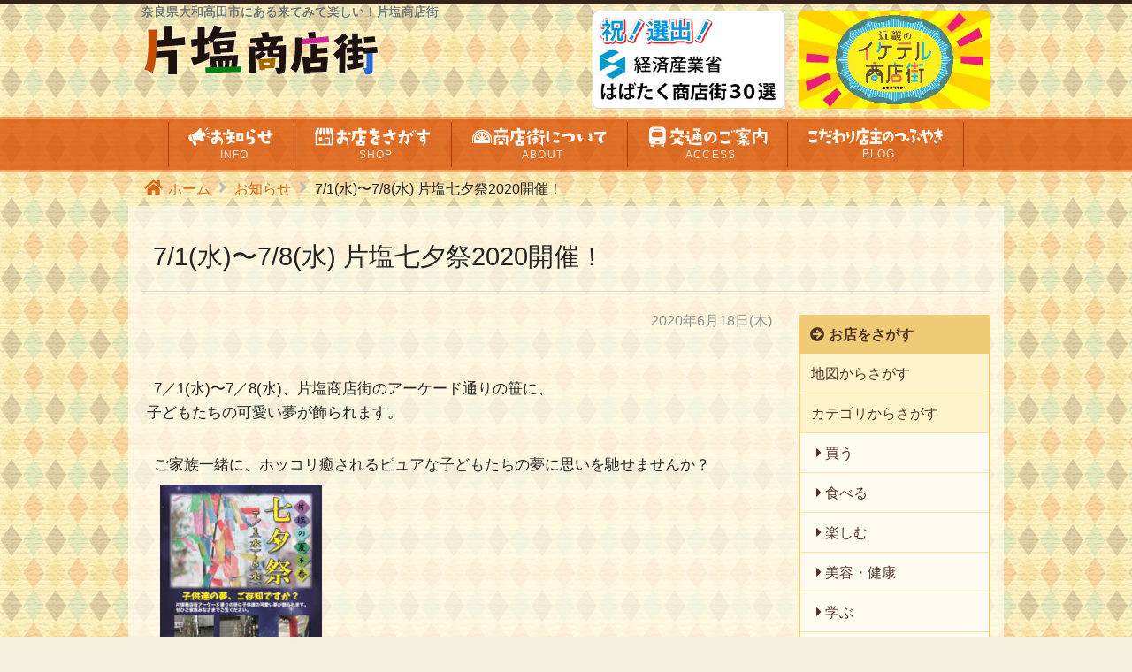

--- FILE ---
content_type: text/css
request_url: https://katashio.eemachi.com/wp-content/themes/arcade/style.css?ver=20210801
body_size: 7223
content:
/*
Theme Name: Arcade
Theme URI: 
Author: Sunc, Ltd.
Author URI: http://sunc.co.jp/
Description: For shopping district
Version: 20210801
License:
License URI:
Tags: two-columns, right-sidebar
Text Domain: arcade
Tags: 
*/

:root {
	--arcade-color-text: #232323;
	--arcade-color-link: #dd6611;
	--arcade-color-hover: #cc4f08;

	--arcade-color-primary: #db5204;
	--arcade-color-secondary: #352319;
}

/* ---------------------------------- */
/* bootstrap						  */
/* ---------------------------------- */
body {
	font-family: "Helvetica Neue", "Helvetica", "Hiragino Sans", "ヒラギノ角ゴ ProN", "Hiragino Kaku Gothic ProN", "Arial", "游ゴシック体" , "Yu Gothic", "メイリオ", "Meiryo", sans-serif;
	font-size: 1.03125rem;	/* 16.5px */
	line-height: 1.66667;
	color: var(--arcade-color-text);
}

li:hover,
li:focus,
a:hover,
a:focus {
	text-decoration: none;
	transition: all 0.3s ease-in-out;
}
h1, 
.h1 {
	font-size: 1.875rem;
}
h2, 
.h2 {
	font-size: 1.6875rem;
}


/* xlarge を使用しない */
.container,
.container-xl,
.container-fluid {
	max-width: 990px !important;		
}

svg:not(:root) {
	overflow: hidden;
}
.icon {
	display: inline-block;
	fill: currentcolor;
	height: 1em;
	position: relative;
	top: -0.0625em;
	vertical-align: middle;
	width: 1em;
}

.menu-description {
	display: none;
}

.table-hover > tbody > tr:hover {
	background-color: rgba(255, 251, 240, 0.7); 
}
.post-time {
	color: #909090;
	font-size: 95%;
	width: 100%;
	text-align: right;
}

#wrap {
	margin-top: 0;
}

@media (min-width: 768px) {
	#wrap {
		margin-bottom: 24px;
	}
}


/* ---------------------------------- */
/*	WordPress						  */
/* ---------------------------------- */
.wp-caption,
.gallery-caption {
	color: #666;
	font-size: 90%;
	margin-bottom: 1.5em;
	max-width: 100%;
}
.wp-caption .wp-caption-text {
	margin: 0.8075em 0;
}
.sticky {
	position: relative;
}
.bypostauthor > .comment-body > .comment-meta > .comment-author .avatar {
	border: 1px solid #ccc;
	padding: 2px;
}
.alignleft {
	display: inline;
	float: left;
	margin-right: 1.5em;
}
.alignright {
	display: inline;
	float: right;
	margin-left: 1.5em;
}
.aligncenter {
	clear: both;
	display: block;
	margin-left: auto;
	margin-right: auto;
}
.page-numbers.current .screen-reader-text {
	clip: auto;
	height: auto;
	overflow: auto;
	position: relative !important;
	width: auto;
}
.page-header {
	padding-top: 2.4em;
	padding-bottom: .9em;
	margin-bottom: 20px;
	border-bottom: 1px solid #ddd;	
}
div.page-header>h1 {
	margin-left: 0.45em;
}

/* 表示崩れ対策 */
.sp-image,
.sp-layer,
.widget_media_image {
	display: none;
}


/* ---------------------------------- */
/* main contents					  */
/* ---------------------------------- */
.main-contents {
	margin-bottom: 36px;
}
.main-contents h2 {
	margin-top: 24px;
	margin-bottom: 24px;
	padding-left: 15px;
	border-left:10px solid #503426;
}
.main-contents h3 {
	padding: 18px 18px 6px 18px;
	margin-top: 30px;
	margin-bottom: 24px;
	border-bottom: 1px solid #333;
	background: url(images/bg_h3.png) top left no-repeat;
}
.main-contents h4:before {
	font: 900 100%/1 'Font Awesome 5 Free';
	color: #ccc;
	padding-right: 0.5em;
	content: '\f142';
}
.main-contents h4 {
	margin: 12px;
}

/* ---------------------------------- */
/* content							  */
/* ---------------------------------- */
.content a[href]:not([class]),
.content a[href] figcaption {
	color: var(--arcade-color-link);
}
.content a[href]:not([class]):hover,
.content a[href]:not([class]):active,
.content a[href] figcaption,
.content a[href] figcaption {
	color: var(--arcade-color-hover);
}

.content p,
.content dl,
.content ul,
.content ol {
	margin: 1.5em 6px 1.95em 6px;	
}

.content ul>li {
	list-style: disc;
	list-style-position: inside;
}
.content ol>li {
	margin-left: 1.5em;
	list-style: decimal;
	list-style-position: inside;
}
.content li {
	margin-bottom: 3px; 
	line-height: 1.5;
}
.content dd, 
.content dt {
	padding-top: 3px; 
	padding-bottom: 3px; 
	line-height: 1.5;
}
.content table {
	background-color: #fffae9;
	border-radius: 3px;
	-webkit-border-radius: 3px;
	-moz-border-radius: 3px;
}
.content img {
	padding: 9px 15px;
}

.content .well {
	background-color: rgba(255, 251, 240, 0.7);
	border-color: #fce8ae;
}

.content .btn-group {
	margin-top: 12px;
	margin-bottom: 24px;
}
.content .btn-default {
	background-color: #fff6da;
	background-color: #fffbf0;
	border-color: #f6d992;

	transition: background-color 0.3s ease-in-out;
}
.content .btn-default>a,
.content .btn-default>a:hover,
.content .btn-default>a:active {
	color: #503426;
}
.content .btn-default:hover,
.content .btn-default:active {
	background-color: #f6d992;
}

/* ---------------------------------- */
/* widget							  */
/* ---------------------------------- */
ul.front-page-banner-wrapper {
	padding-left: 0;
}
@media (min-width: 992px) {
	ul.front-page-banner-wrapper {
		margin-top: 15px;
		margin-bottom: 12px;
	}
}

li.widget,
li.widget ul li {
	list-style: none;
}
.widget_media_image h2 {
	display: none;
}
.widget_media_image {
	margin-top: 0;
	margin-bottom: 12px;
}


/* ---------------------------------- */
/* custom header 					  */
/* ---------------------------------- */
.wp-custom-header,
.wp-custom-header img,
.wp-custom-header iframe,
.wp-custom-header video {
	display: block;
	height: auto;
	margin: 0 auto;
	max-width: 1200px;
	max-height: 675px;
/*	pointer-events: none;*/
}

.video-container,
.has-custom-header-video .wp-custom-header {
	position: relative;
	width: 100%;
	padding-bottom: 56.25%;
}

/* xlarge を使用しない */
@media (min-width: 1200px) {
	.has-custom-header-video .wp-custom-header {
		padding-bottom: 675px;
	}
}

.video-container iframe,
.wp-custom-header iframe {
	position: absolute;
	top: 0;
	right: 0;
	width: 100% !important;
	height: 100% !important;
}


/* ---------------------------------- */
/* breadcrumb 						  */
/* ---------------------------------- */
.breadcrumb {
	background-color: transparent;
	border-radius: 0;
	margin-bottom: 0;
	padding: 6px 3px;
}
.breadcrumb a[href] {
	color: var(--arcade-color-link);
}
.breadcrumb a[href]:hover,
.breadcrumb a[href]:active {
	color: var(--arcade-color-hover);
}

.breadcrumb>li + li:before {
	font: 900 120% 'Font Awesome 5 Free';
	content: '\f105';
	color: #bcbcbc;
	padding: 0 9px;
}
.breadcrumb .home a:before {
	font: 900 120%/1 'Font Awesome 5 Free';
	padding-right: 6px;
	content: '\f015';
	color: var(--arcade-color-link);
}

@media (min-width: 768px) {
	.breadcrumb {
		font-size: 95%;
		margin-top: -24px;
	}
}
@media (min-width: 992px) {
	.breadcrumb {
		margin-top: -45px;
	}
}

/* ---------------------------------- */
/* Pagination						  */
/* ---------------------------------- */
.pagination-wrapper {
	margin-top: 15px;
	margin-bottom: 15px;
}
.pagination > li > a, 
.pagination > li > span {
	background-color: transparent;
	border-color: #e3ae3e;
	color: #e3ae3e;
}

.pagination > li > a:focus, 
.pagination > li > a:hover, 
.pagination > li > span:focus, 
.pagination > li > span:hover {
	background-color: #f3e9d3;
	border-color: #e3ae3e;
	color: #e3ae3e;
}
.pagination > .active > a, 
.pagination > .active > a:focus, 
.pagination > .active > a:hover, 
.pagination > .active > span, 
.pagination > .active > span:focus, 
.pagination > .active > span:hover {
	border-color: #e3ae3e;
	background-color: #e3ae3e;
	color: #fff;
}

.pagination > .disabled > a, 
.pagination > .disabled > a:focus, 
.pagination > .disabled > a:hover, 
.pagination > .disabled > span, 
.pagination > .disabled > span:focus, 
.pagination > .disabled > span:hover {
	background-color: transparent;
	border-color: #e3ae3e;
	color: #e3ae3e;
}


/* ---------------------------------- */
/* Pager(single prev/next link)		  */
/* ---------------------------------- */
ul.pager {
	margin: 12px 0x;
	padding-left: 0;
	list-style: none;
}
.pager li {
	padding: 6px 15px;
	border: 1px solid #e3ae3e;
	border-radius: 36px;
	font-size: 95%;
	line-height: 1.29em;
}
.pager li:hover, 
.pager li:focus {
	background-color: #f3e9d3;
}

.pager li.prev {
	float: left;
	text-align: left;
}
.pager li.next {
	float: right;
	text-align: right;
}

.pager li.prev > a,
.pager li.next > a {
	color: #e3ae3e;
}
.pager li.prev > a:before {
	font: 900 100%/1 'Font Awesome 5 Free';
	padding-right: 0.4em;
	content: '\f0d9';
}
.pager li.next > a:after {
	font: 900 100%/1 'Font Awesome 5 Free';
	padding-left: 0.4em;
	content: '\f0da';
}


/* ---------------------------------- */
/*	Google Map						  */
/* ---------------------------------- */
.acf-map {
	width: 100%;
	height: 420px;
	border: #ccc solid 1px;
	margin: 20px 0 36px 0;
}

/* fixes potential theme css conflict */
.acf-map img {
	 max-width: inherit !important;
}

.acf-map h5 {
	margin-bottom: 6px;
	margin-top: 6px;
}
.acf-map .popup-kana {
	font-size: 93%;
/*	line-height: 1.0em;*/
}
.acf-map .popup-link {
	margin-top: 6px;
	float: right;
}
.acf-map .popup-link a {
	color: var(--arcade-color-link);
}
.acf-map .popup-link a:hover,
.acf-map .popup-link a:active {
	color: var(--arcade-color-hover);
}

@media (min-width: 768px) {
	.acf-map {
		height: 600px;
	}
}


/* ---------------------------------- */
/* Social nav 						  */
/* ---------------------------------- */
.social-navigation {
	font-size: 16px;
	font-size: 1rem;
	margin-bottom: 1em;
}

.social-navigation ul {
	list-style: none;
	margin-bottom: 0;
	margin-left: 0;
	padding-left: 0;
}
.social-navigation ul>li {
	display: inline;
}
.social-navigation a {
	display: inline-block;
	height: 48px;
	width: 48px;
	margin: 0.3em;
	-webkit-border-radius: 48px;
	border-radius: 48px;
	background-color: #b0b0b0;
	color: #fff;
}
.social-navigation a:hover,
.social-navigation a:focus {
	background-color: #909090;
}

.social-navigation .icon {
	height: 26px;
	width: 26px;
	top: 9px;
}


/* ---------------------------------- */
/* Slider Pro						  */
/* ---------------------------------- */
.sp-slide a {
	transition: opacity 0.3s ease-in-out;
}
.sp-slide a:hover {
	opacity: 0.8;
}
.sp-buttons {
	margin-top: -36px;
	opacity: 0.4;
	transition: opacity 0.3s ease-in-out;
}
.sp-buttons:hover {
	opacity: 0.9;
}
.sp-button {
	background-color: #c3c3c3;
	border: none;
	border-radius: 50%;
	-webkit-border-radius: 50%;
	-moz-border-radius: 50%;
	height: 12px;
	width: 12px;
	margin: 4px;
}
.sp-selected-button {
	background-color: #333;
	border: none;
}
.sp-arrows {
	opacity: 0.4;
	transition: opacity 0.3s ease-in-out;
}
.sp-arrows:hover {
	opacity: 0.8;
}
.sp-next-arrow::after, 
.sp-next-arrow::before, 
.sp-previous-arrow::after, 
.sp-previous-arrow::before {
	background-color: #c3c3c3;
	height: 50%;
	width: 50%;
}
 
.sp-previous-arrow {
	left: 12px;
}
.sp-next-arrow {
	right: 12px;
}
.sp-layer h4 {
	margin: 6px;
	line-height: 1.35em;
}
.sp-layer p {
	margin: 6px;
	word-break: break-all;
	font-size: 95%;
	line-height: 1.35em;
}
/* ---------------------------------- */

.no-image:before {
	content: '画像がありません';
	font-size: 138%;
	font-weight: bold;
	color: #acacac;
	margin-left: 6px;
	text-align: center;
}
.no-image {
	background-color: #e9e9e9;
	padding: 12px;
}

.more:before {
	font: 900 100% 'Font Awesome 5 Free';
	content: '\f101';
	padding-right: 0.4em;
}
.more {
	float: right;
	text-align: right;
}
.archive-link a {
	text-align: right;
}
.archive-link a:before {
	font: 900 100% 'Font Awesome 5 Free';
	content: '\f0da';
	padding-right: 0.4em;
}


/* ---------------------------------- */
/* Wall Painting 					  */
/* ---------------------------------- */
.wall-painting {
	margin-bottom: 24px;
	height: 270px;
	background:url(images/wall_painting.jpg) repeat-x;

	-webkit-animation: wall_scroll 900s linear infinite;
	animation: wall_scroll 900s linear infinite;
}
.wall-painting:hover {
	animation-play-state: paused;
}

@keyframes wall_scroll {
 0% { background-position: 0 0; }
 100% { background-position: 500% 0; }
}
.wall-painting>div {
	padding-top: 240px; 
	padding-left: 0.8em;
	color: #191919;
	text-shadow: 1px 1px 1px #666;
	transition: opacity 0.3s ease-in-out;
}
.wall-painting>div:hover,
.wall-painting>div:focus {
	opacity: 0.3;
}


/* ---------------------------------- */
/*	Custom Default					  */
/* ---------------------------------- */
body,
#header-mainimg-wrapper {
	background-color: #ffefbc;
}
header, header a, #header-top {
	color: #191919;
}
#header-top {
	text-shadow: .3px .3px .3px #666;
}
/* ---------------------------------- */
#wrap>.container {
	background-color: rgba(255, 251, 240, 0.7);
	margin-bottom: 24px;
}

/* ---------------------------------- */
/*	Header							  */
/* ---------------------------------- */
/* header layout */
#header-mainimg-wrapper {
	z-index: 1;
}

#header-mainimg-wrapper .wp-custom-header .wp-custom-header-video-button {
	z-index: 99;
	overflow: hidden;
	padding: 0;
	display: block;
	position: absolute;
	top: 30px; right: 0;
	margin: 0 auto 0 auto;

	background: none;
	border: none;
	color: rgba(195, 195, 195, 0.4);
	font-size: 300%;
	letter-spacing: 1em;
	line-height: 1em;
	transition: color 0.3s ease-in-out;
}
#header-mainimg-wrapper .wp-custom-header .wp-custom-header-video-button:hover,
#header-mainimg-wrapper .wp-custom-header .wp-custom-header-video-button:active,
#header-mainimg-wrapper .wp-custom-header .wp-custom-header-video-button:focus { 
	color: rgba(195, 195, 195, 0.8);
}

#header-wrapper {
	position: absolute;
	top: 0;
	left: auto;
	width: 100%;
	z-index: 1;
}
#navbar-gmenu {
	height: auto;
	z-index: 9999;
}

@media (min-width: 768px) {

	#header-dummy {
		min-height: 126px;
	}
	#navbar-gmenu {
		min-height: 48px;
		margin-bottom: 24px;
	}
}
@media (min-width: 992px) {

	#header-dummy {
		height: 216px;
	}
	#navbar-gmenu {
		margin-top: -84px;
		margin-bottom: 45px;
	}
}

#header-dummy .line {
	height: 5px;
	background-color: var(--arcade-color-secondary);
}
#header-top {
	font-size: .85rem;
	margin-top: 3px;
}

#header-wrapper ul.sidebar-top-banner-wrapper {
	margin: 12px 0;
	padding: 0;
}
#header-wrapper ul.sidebar-top-banner-wrapper .widget {
	padding: 0 0 0 15px;
}
#header-wrapper ul.sidebar-top-banner-wrapper h2 {
	display: none;
}

/* ---------------------------------- */
/*	Grobal Menu						  */
/* ---------------------------------- */
#navbar-gmenu {
	padding: 0;
}
#navbar-gmenu .navbar-toggler {
	margin-right: 15px;
	padding: 12px 2px;
	background-color: var(--arcade-color-primary);
	border-radius: 6px;
	-webkit-border-radius: 6px;
	-moz-border-radius: 6px;

	box-shadow: 1px 1px rgba(0,0,0,.3);
	-webkit-box-shadow: 1px 1px rgba(0,0,0,.3);
	-moz-box-shadow: 1px 1px rgba(0,0,0,.3);
}
#navbar-gmenu .navbar-toggler-icon {
	width: auto;

	color: #fff;
	font-size: .875rem;
	font-weight: bold;
	line-height: 1.6em;
	letter-spacing: -0.2em;
}

#navbar-gmenu,
#nav-gmenu .dropdown-menu {
	border-radius: 0;		/* overwrite */
	z-index: 9999;
}
#nav-gmenu-wrapper {
	padding: 0;
	background-color: var(--arcade-color-primary);
}
#navbar-gmenu ul>li {
	list-style: none;
}
#navbar-gmenu,
#navbar-gmenu a {
	color:#fff;
	display:block;
	font-size: 102%;
	line-height: 1.2em;
	text-shadow: 1px 1px 1px #5c5656;
}
#navbar-gmenu li:focus,
#navbar-gmenu li:active,
#navbar-gmenu .open>li:focus,
#navbar-gmenu .open>li:active {
	background-color: transparent;
}
#navbar-gmenu li:hover,
#navbar-gmenu .open>li,
#navbar-gmenu .open>li:hover {
	background-color: #b03300;
}

#nav-gmenu>li {
	padding: 9px 0 9px 9px;
	vertical-align: middle;
}
#nav-gmenu>li>a>div.menu-description {
	display: block;
	margin-left: .6em;
	color: #e9e6d9;
	font-size: 0.78em;
	letter-spacing: 0.1em;
	text-shadow: none;
}

@media (min-width: 768px) {
	#nav-gmenu-wrapper {
		margin: 0;
	}
	#navbar-gmenu {
		background-position: 0;
		padding-top: 3px;
		padding-bottom: 3px; 
		background-color: var(--arcade-color-primary);
	}
	#navbar-gmenu .container {
		padding: 0;
	}
	#nav-gmenu {
		margin: 0 auto;
	}
	#nav-gmenu>li.menu-item:first-child {
		border-left: 1px solid #b03300;
	}
	#nav-gmenu>li.menu-item {
		border-right: 1px solid #b03300;
	}
	#navbar-gmenu,
	#navbar-gmenu a {
		font-size: 96%;
		letter-spacing: -0.2em;
		text-align: center;
	}
	#nav-gmenu>li {
		padding: 8px 12px;
	}
}
@media (min-width: 992px) {
	#navbar-gmenu {
		-moz-background-clip: padding;
		-webkit-background-clip: padding;
		background-clip: padding-box;
		background-color: rgba(219, 82, 4, 0.8);
		border-top: 3px solid rgba(219, 82, 4, 0.45);
		border-bottom: 3px solid rgba(219, 82, 4, 0.45);
	}
	#navbar-gmenu .container {
		padding: 0 15px;
	}
	#nav-gmenu-wrapper {
		background-color: transparent;
	}
	#nav-gmenu>li {
		padding: 5px 21px;
	}
}
/* header-logo */
.navbar-brand {
	height: auto;
	padding: 0;
}
#navbar-gmenu .navbar-brand {
	margin-left: 9px;
	margin-right: 9px;
}
#navbar-gmenu a.navbar-brand:hover,
#navbar-gmenu a.navbar-brand:focus {
	background-color: transparent;
}

/* dropdown */
#navbar-gmenu span {
	font-size: 150%;
	padding: 15px 0 0 24px;
}

#nav-gmenu>li.dropdown>a>div>span.caret {
	color: #b03300;
	margin-left: 3px;
	padding-bottom: 4px;
}
#nav-gmenu>li.dropdown>a:hover>div>span.caret {
	color: #900;
}

#nav-gmenu>li.current-menu-parent {
	background-color: #503426;
}
#nav-gmenu .dropdown-menu {
	padding: 2px;
	background-color: var(--arcade-color-primary);
}
#nav-gmenu .dropdown-menu>li>a {
	padding: 9px 12px 6px;
	line-height: 1.5em;
	text-align: center;
}
#nav-gmenu .dropdown>.dropdown-menu {
	width: 100%;
	margin: 0;
}

@media (min-width: 768px) {
	#nav-gmenu .dropdown>.dropdown-menu {
		width: auto;
	}
	#nav-gmenu .dropdown>.dropdown-menu menu-title {
		width: auto;
	}
	#nav-gmenu .dropdown-menu>li>a {
		text-align: left;
	}
}

/* gmenu submenu */
#nav-gmenu .dropdown-submenu {
	position: relative;
}
#nav-gmenu .dropdown-submenu>a>div.menu-title:after {
	display: block;
	content: " ";
	float: right;
	width: 0;
	height: 0;
	border-color: transparent;
	border-style: solid;
	border-width: 5px 0 5px 5px;
	border-left-color: #acacac;
	margin-top: 5px;
	margin-right: -10px;
}
#nav-gmenu .dropdown-submenu:hover>a:after {
	border-left-color:#555;
}
#nav-gmenu .dropdown-submenu.pull-left {
	float:none;
}
#nav-gmenu .dropdown-submenu.pull-left>.dropdown-menu {
	left:-100%;
	margin-left:10px;
}
@media (min-width: 768px) {
	#nav-gmenu .dropdown-submenu>.dropdown-menu {
		top: 0;
		left: 100%;
		margin-top: -2px;
		margin-left: -1px;
	}
}


/* ---------------------------------- */
/*	Totop Control					  */
/* ---------------------------------- */
#totop {
	position: fixed;
	bottom: 12px;
	right: 18px;
	z-index: 9999;
}
#totop a {
	color: var(--arcade-color-primary);
	font-size: 300%;
	line-height: 1em;
	opacity: 0.4;
	padding: 9px;
}
#totop a:hover {
	opacity: 0.8;
}


/* ---------------------------------- */
/*	Footer							  */
/* ---------------------------------- */
footer {
	background-color: var(--arcade-color-secondary);
	padding-top: 10px;
}
footer,
footer a {
	color: #c5bbb7;
}
footer a:hover,
footer a:focus {
	color: #fff;
}

footer address {
	padding: 12px 6px;
	font-size: 95%;
}
footer address #company-name {
	font-size: 1.35rem;
	padding-bottom: 0.2em;
}

footer .social-navigation {
	padding: 12px 6px;
}
footer .social-navigation a {
	background-color: #c5bbb7;
	color: var(--arcade-color-secondary);
}
footer .social-navigation a:hover,
footer .social-navigation a:focus {
	background-color: #b29587;
	background-color: #fff;

}

#footer-line {
	background-color: var(--arcade-color-secondary);
	margin-bottom: 2px;
	height: 2px;
}

p#copyright {
	font-size: 86%;
	padding-top: .8em;
	margin-bottom: 0;
	padding-bottom: .8em;
}
#copyright,
#copyright a {
	color: #8a786e;
}
#copyright a:hover {
	color: #c5bbb7;
}

/* ---------------------------------- */
/*	Footer Nav						  */
/* ---------------------------------- */
#footer-nav-menu-wrapper {
	margin-left: 6px;
	margin-bottom: 24px;
	font-size: 95%;
	line-height: 1.4em;
}

#footer-nav a:focus,
#footer-nav a:active,
#footer-nav .open>a:focus,
#footer-nav .open>a:active {
	background-color: transparent;
}
#footer-nav>li>a:hover, 
#footer-nav .sub-menu>li>a:hover {
	background-color:inherit;
}

#footer-nav>li {
	margin: 6px;
}
#footer-nav>li>a {
	padding: 0;
}

#footer-nav .sub-menu {
	padding-left: 0.7em;
}
#footer-nav .sub-menu>li {
	list-style:none;
}
@media (min-width: 768px) {
	#footer-nav,
	#footer-nav>li {
		width: auto;
	}
	#footer-nav>li {
		display: inline-block;
		min-width: 105px;
		margin: 6px 12px;
	}
}


/* ---------------------------------- */
/*	Archive List					  */
/* ---------------------------------- */
#archive-list ul {
	margin: 0;
	padding-left: 0;
}

#archive-list ul>li {
	padding: 9px;
	list-style: none;
	transition: background-color 0.3s ease-in-out;
}
#archive-list ul>li.post-wrapper:hover {
	background-color: #f3e9d3;
	border-radius: 3px;				/* CSS3草案 */
	-webkit-border-radius: 3px;	 	/* Safari,Google Chrome用 */
	-moz-border-radius: 3px;	 	/* Firefox用 */
}

#archive-list .post-wrapper a {
	color: var(--arcade-color-text);
}
#archive-list .post-thumbnail,
#archive-list .no-image {
	height: 240px;
	width: 100%;	
	overflow:hidden;
}
#archive-list .post-thumbnail {
	text-align: center;
}

#archive-list .post-time {
	margin: 2px 0;
}
#archive-list .post-time .badge {
	background-color: var(--arcade-color-primary);
	color: #fcffd9;
}
@media all and (-ms-high-contrast:none){
	#archive-list .post-time .badge {
		padding-top: 4px;
		padding-bottom: 2px;
	}
}

#archive-list h4.post-title {
	margin: 6px 0;
	line-height: 1.35em;
}
#archive-list .post-excerpt {
	line-height: 1.47em;
}
#archive-list .no-image {
	height: 246px;
}
@media (min-width: 768px) {
	#blog-container .blog-thumbnail,
	#blog-container .no-image {
		height: 180px;
	}
}
@media (min-width: 992px) {
	#blog-container .blog-thumbnail,
	#blog-container .no-image {
		height: 195px;
	}
}


/* ---------------------------------- */
/* ---------------------------------- */
/*	FrontPage						  */
/* ---------------------------------- */
#news-slider-container, 
#blog-container, 
#category-menu-container, 
#facebook-container,
#youtube-container {
	margin-top: 15px;
	margin-bottom: 24px;
	padding: 12px;
}
#news-slider-container {
	padding: 12px 0;
	min-height: 544px;
}

#news-slider-container {
	background-color: var(--arcade-color-secondary);
}
#blog-container {
	background-color: #57a363;
}
#category-menu-container {
	background-color: #f6d992;
}
#facebook-container {
	background-color: #3b5998;
}
#youtube-container {
	background-color: #e52117;
}

#news-slider-container h2, 
#blog-container h2, 
#category-menu-container h2, 
#facebook-container h2,
#youtube-container h2 {
	margin-top: 0;
	margin-bottom: 12px;
	padding-left: 0;
	border-left: none;
	font-size: 24px;
	color: #fff;
}
#news-slider-container h2>a, 
#blog-container h2>a, 
#category-menu-container h2>a,
#facebook-container h2>a,
#youtube-container h2>a {
	display: block;
	color: #fff;
}
#news-slider-container h2 {
	padding-left: 12px;
}
#news-slider-container .archive-link,
#blog-container .archive-link {
	margin-top: 9px;
	line-height: 1em;
}
#news-slider-container .archive-link a,
#blog-container .archive-link a {
	display: block;
	color: #fff;
	margin-right: 12px;
}
#news-slider-container .archive-link a:hover,
#blog-container .archive-link a:hover	{
	color: #e0e0e0;
}

@media (min-width: 768px) {

	#news-slider-container,
	#blog-container, 
	#category-menu-container, 
	#facebook-container,
	#youtube-container {
		padding: 15px;
		border-radius: 3px;
		-webkit-border-radius: 3px;
		-moz-border-radius: 3px;
	}
	#news-slider-container h2, 
	#blog-container h2, 
	#category-menu-container h2, 
	#facebook-container h2,
	#youtube-container h2 {
		font-size: 30px;
		padding-left: 3px;
	}
}

/* ---------------------------------- */
/*	News Slider						  */
/* ---------------------------------- */
#news-slider .no-image {
	height: 446px;
	width: 315px;
}

#news-slider .more {
	margin-right: 6px;
	margin-top: 6px;
}

/* ---------------------------------- */
/*	blog feed						  */
/* ---------------------------------- */
#blog-container ul {
	margin: 0;
	padding: 9px;
	background-color: #fff;

	height: 480px;
	overflow-y: scroll;
}
#blog-container ul>li {
	padding: 9px;
	border-bottom: solid 1px #e4f2e6;
	list-style: none;
}
#blog-container ul>li:hover {
	background-color: #e4f2e6;
	border-radius: 3px;			/* CSS3草案 */
	-webkit-border-radius: 3px;	/* Safari,Google Chrome用 */
	-moz-border-radius: 3px;	/* Firefox用 */

	transition: background-color 0.3s ease-in-out;
}
#blog-container a {
	color: var(--arcade-color-text);
	font-size: 95%;
}

#blog-container .blog-thumbnail,
#blog-container .no-image {
	height: 240px;
	overflow:hidden;
}
#blog-container .blog-thumbnail {
	text-align: center;
}
#blog-container h4.blog-title {
	margin: 12px 0;
	line-height: 1.35em;
}
#blog-container .blog-excerpt {
	line-height: 1.47em;
}
#blog-container .more {
	margin-right: 6px;
}
#blog-container .blog-date {
	text-align: right;
	font-size: 95%;
	color: #a9a9a9;
}

@media (min-width: 768px) {
	#blog-container .blog-thumbnail,
	#blog-container .no-image {
		height: 195px;
	}
	#blog-container h4.blog-title {
		margin: 3px 0 12px 0;
	}
	#blog-container .more {
		margin-right: 0;
	}
	#blog-container .blog-date {
		margin-right: 15px;
	}
}

/* ---------------------------------- */
/*	Category Menu					  */
/* ---------------------------------- */
#category-menu-container ul {
	margin: 0 auto;
	padding-left: 0;
}
#category-menu-container ul>li {
	list-style: none;
	padding: 5px;
}
#category-menu-container ul>li .menu-title{
	padding:0;
}
#category-menu-container ul>li a:hover {
	opacity: 0.8;
}

/* ---------------------------------- */
/*	facebook ページプラグイン			*/
/* ---------------------------------- */
#facebook-container {
	max-width: 500px;
	margin: 0 auto 48px auto;
}
#facebook-container > .fb-page {
	width: 100%;
}
#facebook-container > .fb-page > span,
#facebook-container iframe {
	width: 100% !important;
}

/* ---------------------------------- */
/*	広告バナー						   */
/* ---------------------------------- */
#ad-banner-container {
	padding: 12px 6px;
}
#ad-banner-container ul {
	margin: 0 auto;
	padding-left: 0;
}

#ad-banner-container ul>li {
	padding: 6px;
	list-style: none;
	transition: background-color 0.3s ease-in-out;
}
#ad-banner-container ul>li.ad-banner-wrapper:hover {
	background-color: #f3e9d3;
	border-radius: 3px;			/* CSS3草案 */
	-webkit-border-radius: 3px;	/* Safari,Google Chrome用 */
	-moz-border-radius: 3px;	/* Firefox用 */
}
#ad-banner-container ul>li a[href],
#ad-banner-container ul>li a[href]:hover,
#ad-banner-container ul>li a[href]:active {
	color: var(--arcade-color-text);
}

#ad-banner-container ul>li img {
	width: 100%;
	border: 1px solid #e0e0e0;
}
#ad-banner-container ul>li h6 {
	margin: 3px 0 0;
}
@media (min-width: 992px) {
	#ad-banner-container {
		padding: 6px 18px;
	}
	#ad-banner-container ul>li {
		max-width: 180px;
	}
}

/* ---------------------------------- */
/*	Shop Common						  */
/* ---------------------------------- */
#single-shop .category .btn, 
.shop-list .category .btn {
	margin: 0 0.2em 9px 0.2em;
	padding: 6px 13px;
	font-size: 95%;
	line-height: 1.1em;
	vertical-align: middle;
	background-color: #68c5ba;
	border: none;
	border-radius: 18px;
	-webkit-border-radius: 18px;
	-moz-border-radius: 18px;
}
@media all and (-ms-high-contrast:none){
	#single-shop .category .btn,
	.shop-list .category .btn {
		padding-top: 9px;
		padding-bottom: 3px;
	}
}
#single-shop .category .btn a,
.shop-list .category .btn a {
	display: block;
	color: #fff;
}
#single-shop .category .btn,
.shop-list .category .btn {
	color: #fff;
	transition: background-color 0.3s ease-in-out;
}
#single-shop .category .btn:hover,
#single-shop .category .btn:focus,
.shop-list .category .btn:hover,
.shop-list .category .btn:focus {
	background-color: #2dad9b;
}


/* ---------------------------------- */
/*	Shop List						  */
/* ---------------------------------- */
.shop-list h5 {
	margin: 4px 0;
	font-size: 100%;
}
.shop-list .table > tbody > tr > td, 
.shop-list .table > tbody > tr > th, 
.shop-list .table > tfoot > tr > td, 
.shop-list .table > tfoot > tr > th, 
.shop-list .table > thead > tr > td, 
.shop-list .table > thead > tr > th {
/*	border-color: #68c5ba;*/
	vertical-align: middle;
}

.shop-list .table > tbody > tr > td.shop-name a[href] {
	color: var(--arcade-color-link);
}
.shop-list .table > tbody > tr > td.shop-name a[href]:hover,
.shop-list .table > tbody > tr > td.shop-name a[href]:active {
	color: var(--arcade-color-hover);
}

.shop-list .table > tbody > tr > td .name-kana {
	font-size: 75%;
	color: #b0b0b0;
	line-height: 1.29em;
}
.shop-list .table > tbody > tr > td.category .btn {
	margin: 2px 0.2em;
	padding: 5px 10px;
	font-size: 90%;
}
@media all and (-ms-high-contrast:none){
	.shop-list .table > tbody > tr > td.category .btn {
		padding-top: 8px;
		padding-bottom: 2px;
	}
}

.shop-list .table > tbody > tr > td.street {
	min-width: 105px;
}


/* ---------------------------------- */
/* ---------------------------------- */
/*	Single							  */
/* ---------------------------------- */
.single h1,
.single .h1 {
	font-size: 175%;
}
.single .content {
	margin-top: 3.0em;
	margin-bottom: 3.0em;
	text-indent: 0.5em;
}

/* ---------------------------------- */
/*	Single Shop Info				  */
/* ---------------------------------- */
#single-shop .name-kana {
	margin-top: 12px;
	font-size: 72%;
	color: #b0b0b0;
}
#single-shop .image-list {
	margin-bottom: 24px;
}
#single-shop .no-image {
	display: none;
}
#single-shop .message {
	margin: 12px 0 24px 0;
	word-break: break-all;
}

#single-shop dt,
#single-shop dd {
	margin-top: .5rem;
	line-height: 1.95;
	vertical-align: bottom;
}
#single-shop dt {
	font-weight: normal;
	color: #33c4af;
}
#single-shop dd {
	padding-left: 24px;
}
#single-shop .line {
	margin: 0.3em auto;
	width: 95%;
	border-bottom: 1px dotted #68c5ba;
}

#single-shop .category {
	margin-bottom: 12px;
}

#single-shop .social-navigation,
#single-shop .social-navigation ul {
	margin: 0;
	line-height: 1.42857;
}
#single-shop .social-navigation a {
	height: 36px;
	width: 36px;
	margin: 0.1em;
	text-align: center;
	-webkit-border-radius: 36px;
	border-radius: 36px;
	background-color: #b0b0b0;
	color: #fff;
}
#single-shop .social-navigation a:hover,
#single-shop .social-navigation a:focus {
	background-color: #909090;
}
#single-shop .social-navigation .icon {
	height: 21px;
	width: 21px;
	top: 6px;
}
#single-shop .acf-map {
	width: 100%;
	height: 330px;
}

@media (min-width: 768px) {
	#single-shop .no-image {
		display: block;
		height: 330px;
		width: 100%;
	}
	#single-shop p,
	#single-shop .message {
		margin: 0;
	}
	#single-shop .line {
		width: 93%;
	}
	#single-shop .acf-map {
		height: 390px;
	}
}



/* ---------------------------------- */
/*	Sidebar							  */
/* ---------------------------------- */
#sidebar {
/*	margin-top: 12px;*/
	margin-bottom: 24px;
}
.sidebar-container {
	font-size: 98%;
	margin-bottom: 24px;
}

#sidebar h2 {
	margin: 0;
	padding: 6px 0 6px 0.75em;
	font-size: 98%;
	font-weight: bold;
	line-height: 1.9em;
}
#sidebar h2:before {
	font: 900 100%/1 'Font Awesome 5 Free';
	content: "\f0a9";
	padding-right: 0.3em;
}
#sidebar,
#sidebar h2,
#sidebar a,
#sidebar a:hover,
#sidebar a:active {
	color: #503426;
}
#sidebar .list-group-item {
	transition: background-color 0.3s ease-in-out;
}
#sidebar .list-group-item:hover,
#sidebar .list-group-item:active {
	background-color: #f6f6f6;
}


#sidebar #category-menu-container {
	margin-top: 6px;
	padding: 2px;
	background-color: #efcb76;

	border-radius: 3px;			/* CSS3草案 */
	-webkit-border-radius: 3px;	/* Safari,Google Chrome用 */
	-moz-border-radius: 3px;	/* Firefox用 */
}

#sidebar #category-menu .list-group-item {
	margin-bottom: 0;
	padding: 0;
	border: none;
}

#sidebar #category-menu .list-group-item .menu-title {
	padding: 9px 12px;
	border-bottom: solid 1px #f9e1a0;

	transition: background-color 0.3s ease-in-out;
}
#sidebar #category-menu .list-group-item .menu-title:hover,
#sidebar #category-menu .list-group-item .menu-title:active,
#sidebar #category-menu>.list-group-item ul.sub-menu .list-group-item .menu-title:hover,
#sidebar #category-menu>.list-group-item ul.sub-menu .list-group-item .menu-title:active {
	background-color: #f6d992;
}

#sidebar #category-menu>.list-group-item .menu-title {
	background-color: #fff3cb;
}
#sidebar #category-menu>.list-group-item ul.sub-menu .list-group-item .menu-title {
	background-color: #fffbf0;
}
#sidebar #category-menu .current-menu-item .menu-title,
#sidebar #category-menu>.list-group-item ul.sub-menu .current-menu-item .menu-title {
	background-color: #e6b54c;
}

#sidebar #category-menu ul.sub-menu {
	margin-bottom: 0;
	padding-left: 0;
}
#sidebar #category-menu .list-group-item ul.sub-menu .menu-title {
	padding-left: 18px;
}
#sidebar #category-menu .list-group-item ul.sub-menu .menu-title:before {
	font: 900 100%/1 'Font Awesome 5 Free';
	content: "\f0da";
	padding-right: 0.3em;
}

#sidebar #child-container .list-group-item a:before {
	font: 900 100%/1 'Font Awesome 5 Free';
	content: "\f0da";
	padding-right: 0.3em;
}

#sidebar #common {
	border-radius: 3px;
	-webkit-border-radius: 3px;
	-moz-border-radius: 3px;
	margin-bottom: 24px;
}
#sidebar #common ul {
	padding-left: 0;
}
#sidebar #common ul>li {
	list-style:none;
}
#sidebar #common ul>li.col-md-12 {
	padding-left: 0;
	padding-right: 0;
}

/* search */
/*
#search {
	margin: 10px 0;
}
#search input.searchText {
	height: 15px;
	width: 150px;
}
#search input.button {
	width: 20px;
	height: 20px;
	background: url(images/search_button.png) top no-repeat;
	border: none;
	text-indent: -9999px;
}
#search input.button:hover {
	background: url(images/search_button.png) bottom no-repeat;
}
*/
#search {
	margin: 0 0 10px 0;
}


/* 404 */
#notfound {
	padding: 24px 5%;
}
#notfound h2{
	padding-left: 0;
	border-left:none;
}

/* sitemap */
.sitemap li {
	margin: 0 0 10px 0 !important;
}
.sitemap ul li {
	margin: 0 0 0 10px !important;
}


/* child */
/*
.child li {
	margin: 10px 0;
	padding: 5px;
	background: #fff;
	list-style: none !important;
	border-radius: 0px 0px 5px 5px;
		-webkit-border-radius: 0px 0px 5px 5px;
		-moz-border-radius: 0px 0px 5px 5px;
		-webkit-box-shadow: 0 1px 2px rgb(200,200,200);
			 -moz-box-shadow: 0 1px 2px rgb(200,200,200);
						box-shadow: 0 1px 2px rgb(200,200,200);
}
*/


/* category */
.post-categories li {
	display: inline;
	list-style: none !important;
}
.catelist {
	margin-bottom: 40px;
	width: 50%;
	float: right;
	text-align: right;
}
.catelist:before {
	font: 900 100%/1 'Font Awesome 5 Free';
	content: '\f02b';
	padding-right: 3px;
}


@media screen and (max-width: 860px) {

/* gallery */
.gallery dl {
	margin: auto;
	float: none !important;
}
.gallery-item {
	width: 90% !important;
	padding: 5%;
}

}

#comments footer {
	background-color: #f0f0f0;
	color: var(--arcade-color-text);
	padding: 6px;
}
#comments .comment-author .avatar,
#comments .comment-author .fn,
#comments .comment-author .says {
	display: inline-block;
}
#comments .comment-metadata {
	font-size: 95%;
	text-align: right;
	line-height: 1.4em;
}
#comments article a {
	color: var(--arcade-color-link);
}
#comments article a:hover,
#comments article a:active {
	color: var(--arcade-color-hover);
}


/*
@media (min-width: 576px) {}
@media (min-width: 768px) {}
@media (min-width: 992px) {}
@media (min-width: 1200px) {}
*/


--- FILE ---
content_type: application/javascript
request_url: https://katashio.eemachi.com/wp-content/themes/arcade/js/plugins.js?ver=20170308
body_size: 4844
content:
// Avoid `console` errors in browsers that lack a console.
(function() {
	"use strict";
	var method;
	var noop = function() {};
	var methods = [
		'assert', 'clear', 'count', 'debug', 'dir', 'dirxml', 'error',
		'exception', 'group', 'groupCollapsed', 'groupEnd', 'info', 'log',
		'markTimeline', 'profile', 'profileEnd', 'table', 'time', 'timeEnd',
		'timeStamp', 'trace', 'warn'
	];
	var length = methods.length;
	var console = (window.console = window.console || {});

	while (length--) {
		method = methods[length];

		// Only stub undefined methods.
		if (!console[method]) {
			console[method] = noop;
		}
	}
}());

/* ---------------------------------- */
/*	facebook Page Plugin			  */
/* ---------------------------------- */
(function(d, s, id) {
	var js, fjs = d.getElementsByTagName(s)[0];
	if (d.getElementById(id)) {return;}

	js = d.createElement(s); js.id = id;
	js.src = "//connect.facebook.net/ja_JP/sdk.js#xfbml=1&version=v3.3";
	fjs.parentNode.insertBefore(js, fjs);

}(document, 'script', 'facebook-jssdk'));


(function($) {
	"use strict";
	
	/* fadeIn, fadeOut（ロード時描画対策） */
	$('img').fadeIn(3000);
		
	/* ---------------------------------- */
	/*	bootstrap化 					  */
	/* ---------------------------------- */
	$('.main-contents img, .widget_media_image img').css('max-width', '').addClass('img-fluid');

	// nav
	var $sb = $('#nav-gmenu ul.sub-menu');
	$sb.addClass('dropdown-menu').attr('role', 'menu').removeClass('sub-menu');
	$sb.parent('li').addClass('dropdown').children('a').addClass('dropdown-toggle').attr({'href': '#', 'data-toggle': 'dropdown'});
	
	$('#nav-gmenu>li.dropdown>a>div.menu-title').append('<span class="caret"></span>');

	/* ２階層以下メニュー */
	/* （UI簡略化のためできるだけ２階層以下のメニューを使用しない） */
	$('#nav-gmenu li.dropdown li.dropdown').addClass('dropdown-submenu');
	
	$('ul.dropdown-menu [data-toggle=dropdown]').on('click', function(e) {
		e.preventDefault(); 	
		e.stopPropagation(); 
		$(this).parent().siblings().removeClass('open');
		$(this).parent().toggleClass('open');
	});
	
	// 親メニューリンク遷移
/*
		$('#nav-gmenu .dropdown-toggle').click(function() {
			var location = $(this).attr('href');
			window.location.href = location;
			return false;
	});
*/

	/* ---------------------------------- */
	/*	ページ上部へ戻る 					*/
	/* ---------------------------------- */
	var $totop =  $('#totop');
	$totop.hide();
	$(window).scroll(function() {
		if($(this).scrollTop() < 100) {
			$totop.fadeOut();
		}else{
			$totop.fadeIn();
		}
	});

	$totop.click(function() {
		$('html,body').animate({ scrollTop: 0 }, 'fast');
		return false;
	});

	/* ---------------------------------- */
	/*	ページ内リンク  					*/
	/* ---------------------------------- */
	$('a[href^="#"]').on('click',function (e) {
		e.preventDefault();
	
		var target = this.hash;
		var $target = $(target);
	
		$('html, body').stop().animate({
			'scrollTop': $target.offset().top
		}, 'fast', function () {
			window.location.hash = target;
		});
	});
	
	/* ---------------------------------- */
	/*	他ドメインリンクは別ウィンドウ		*/
	/* ---------------------------------- */
	// 	自ドメイン以外
	$('a[href^="http"]:not([href*="' + $(location).attr('hostname') + '"])').each(function() {
		//  ドメイン名で設定
		var tarname = $(this).attr('href').replace(/http(?:s)?\:\/\/(?:www\.)?([^\.]+)(\.|\/).+/gi,'$1');
		$(this).attr('target', '_'  + tarname );
	});

	/* ---------------------------------- */
	/*	News Slider						  */
	/* ---------------------------------- */
	$('#news-slider').sliderPro({
			width: 315,		//294,
			height: 446,	//416,
			visibleSize: '100%',
			imageScaleMode: 'cover',
			slideDistance: 15,	// 画像同士の距離
			slideAnimationDuration: 1200,
			autoplayDelay: 9000,
			arrows: true,
			fadeArrows: false,
	});

	$('#single-shop .image-list').sliderPro({
			width: '100%',
			height: 330,
			visibleSize: '100%',
			imageScaleMode: 'cover',
			slideDistance: 15,	// 画像同士の距離
			slideAnimationDuration: 1200,
			autoplayDelay: 9000,
//			arrows: true,
			fadeArrows: false,
			buttons: false,
	});

//  $('.sp-slides-container').each(function(i, em) {
//    if ($(em).children('.sp-mask').children('.sp-slides').children('.sp-slide').length == 1) {
//			$(em).children('.sp-mask').width('auto');
//		}
//  });
	// 画像が１つならサムネイルスクロール表示しない 
	$('.sp-thumbnails-container').each(function(i, em) {
	if ($(em).children('.sp-thumbnails').children('.sp-thumbnail-container').length === 1) {
			$(em).css('display', 'none');
		}
	});

	// PC版Chromeだとスライダー画像のリンクが効かない
 	// ウインドウサイズの幅が767ピクセルよりも大きい場合
	if($(window).width() > 767) {
		$('#news-slider .sp-slide a').each(function(){
			$(this).addClass('sp-selectable').css('cursor', 'pointer');
		});
	}

	// 整形前画像が表示されるのを抑止
	$('.sp-image, .sp-layer, .widget_media_image').fadeIn();

	/* ---------------------------------- */
	/*	facebook Page Plugin width		  */
	/* ---------------------------------- */
	var $fb_container = $('#fb-plugin-container');
	var href = $fb_container.attr('data-href');
	
	// facebookページプラグイン埋め込みコード
	function pagePluginCode(w) {
		
		// 幅に応じて高さを変更
		var h = 450;
		if(w > 400) {
			h = 600;
		}
		return '<div class="fb-page" data-href="' + href + 
			'" data-tabs="timeline" data-width="' + w + '" data-height="' + h + 
			'" data-small-header="false" data-adapt-container-width="true" data-hide-cover="false" data-show-facepile="true">' +
		 	'<div class="fb-xfbml-parse-ignore"><blockquote cite="' + href + '"><a href="' + href + '">片塩商店街 facebook</a></blockquote></div></div>';
	}
 
	var fb_before_width = 0; 	// 前回変更したときの幅
	var fb_width = $fb_container.width(); // 今回変更する幅
	var fb_timer = false;
	
	$(window).on('load resize', function() {
		
		if ($fb_container.length > 0) {
			if (fb_timer !== false) {
				clearTimeout(fb_timer);
			}
			
			fb_timer = setTimeout(function() {
				fb_width = $fb_container.width(); // 変更後の幅
	
				// 前回の幅から変更があった場合、ページプラグインの再読み込み
				if(fb_width !== fb_before_width) {
					$fb_container.html(pagePluginCode(fb_width)); // ページプラグインのコード変更
					window.FB.XFBML.parse(); 
					fb_before_width = fb_width; // 今回変更分を保存
				}
			}, 200);
		}
	});
	
	/* ---------------------------------- */
	/*	Custom Header Video				  */
	/* ---------------------------------- */
	$(document).on('wp-custom-header-video-loaded', function() {
		$('#wp-a11y-speak-polite').addClass('sr-only');
	});

	/* ---------------------------------- */
	/*	Google Map						  */
	/* ---------------------------------- */
	var map = null;
	var current_infowindow = null;
	
	$('.acf-map').each(function() {
		map = new_map($(this));
	});

	function new_map($el) {

		var $markers = $el.find('.marker');
		var args = {
			zoom		: 18,
			center		: new google.maps.LatLng(34.5077603, 135.7427818),
			mapTypeId	: google.maps.MapTypeId.ROADMAP,
			mapTypeControl: false,
			streetViewControl: false,
			clickableIcons: false , //POIアイコンクリック不可
			
//			draggable: false, //ドラッグ禁止
//			scrollwheel: false //スクロール禁止
		};
		var map = new google.maps.Map($el[0], args);

		// map visual
		var styleOptions = [
			{"elementType": "geometry", "stylers": [{"color": "#ebe3cd"}]},
			{"elementType": "labels.text.fill", "stylers": [{"color": "#523735"}]},
			{"elementType": "labels.text.stroke", "stylers": [{"color": "#f5f1e6"}]},
			{"featureType": "administrative",
				"elementType": "geometry.stroke", "stylers": [{"color": "#c9b2a6"}]},
			{"featureType": "administrative.land_parcel",
				"elementType": "geometry.stroke", "stylers": [{"color": "#dcd2be"}]},
			{"featureType": "administrative.land_parcel",
				"elementType": "labels.text.fill", "stylers": [{"color": "#ae9e90"}]},
			{"featureType": "landscape.man_made", 
				"elementType": "geometry.stroke", "stylers": [{"color": "#cbb67e"}]},
			{"featureType": "landscape.man_made", 
				"elementType": "labels.icon", "stylers": [{"visibility": "off"}]},
//				"elementType": "labels.icon", "stylers": [{"saturation": -25}, {"lightness": 60}]},

			{"featureType": "landscape.natural",
				"elementType": "geometry", "stylers": [{"color": "#dfd2ae"}]},
			{"featureType": "poi",
				"elementType": "geometry", "stylers": [{"color": "#dfd2ae"}]},
			{"featureType": "poi",
				"elementType": "labels.text.fill", "stylers": [{"color": "#93817c"}]},
//		  {"featureType": "poi", 
//				"elementType": "labels.icon", "stylers": [{"saturation": -25}, {"lightness": 60}]},
			{"featureType": "poi.business", 
				"elementType": "labels.icon", "stylers": [{"visibility": "off"}]},
			{"featureType": "poi.medical", 
				"elementType": "labels.icon", "stylers": [{"visibility": "off"}]},
			{"featureType": "poi.place_of_worship", 
				"elementType": "labels.icon", "stylers": [{"visibility": "off"}]},
			{"featureType": "poi.school", 
				"elementType": "labels.icon", "stylers": [{"lightness": 21}]},

			{"featureType": "poi.park",
				"elementType": "geometry.fill", "stylers": [{"color": "#a5b076"}]},
			{"featureType": "poi.park",
				"elementType": "labels.text.fill", "stylers": [{"color": "#447530"}]},
			{"featureType": "road",
				"elementType": "geometry", "stylers": [{"color": "#f5f1e6"}]},
			{"featureType": "road.arterial",
				"elementType": "geometry", "stylers": [{"color": "#fdfcf8"}]},
			{"featureType": "road.highway",
				"elementType": "geometry", "stylers": [{"color": "#f8c967"}]},
			{"featureType": "road.highway",
				"elementType": "geometry.stroke", "stylers": [{"color": "#e9bc62"}]},
			{"featureType": "road.highway.controlled_access",
				"elementType": "geometry", "stylers": [{"color": "#e98d58"}]},
			{"featureType": "road.highway.controlled_access",
				"elementType": "geometry.stroke", "stylers": [{"color": "#db8555"}]},
			{"featureType": "road.local",
				"elementType": "labels.text.fill", "stylers": [{"color": "#806b63"}]},
			{"featureType": "transit.line",
				"elementType": "geometry", "stylers": [{"color": "#dfd2ae"}]},
			{"featureType": "transit.line",
				"elementType": "labels.text.fill", "stylers": [{"color": "#8f7d77"}]},
			{"featureType": "transit.line",
				"elementType": "labels.text.stroke", "stylers": [{"color": "#ebe3cd"}]},
			{"featureType": "transit.station",
				"elementType": "geometry", "stylers": [{"color": "#dfd2ae"}]},
			{"featureType": "water",
				"elementType": "geometry.fill", "stylers": [{"color": "#b9d3c2"}]},
			{"featureType": "water",
				"elementType": "labels.text.fill", "stylers": [{"color": "#92998d"}]}
		];
		
		var styledMapOptions = {name: 'retro'};
		var retroType = new google.maps.StyledMapType(styleOptions, styledMapOptions);
		map.mapTypes.set('retro', retroType);
		map.setMapTypeId('retro');
		

		// map Polygon
		// GoogleMapアイコンが紛らわしいため全体マスキング

/*		var polygonbase = new google.maps.Polygon( {
			map: map,
			fillColor: "#ebd9a6",
				fillOpacity: 0.36,
			strokeWeight: 0,
			clickable: false,
			paths: [
				new google.maps.LatLng( 47, 122 ),
				new google.maps.LatLng( 47, 152 ),
				new google.maps.LatLng( 23, 152 ),
				new google.maps.LatLng( 23, 122 ),
			] ,
		} ) ;	
*/		
		
		// 片塩コスモス通り
		var polygon1 = new google.maps.Polygon( {
			map: map,
			fillColor: "#cc2795",
			fillOpacity: 0.4,
			strokeWeight: 0,
			clickable: false,
			paths: [
				new google.maps.LatLng( 34.508515, 135.742058 ),
				new google.maps.LatLng( 34.508444, 135.742058 ),
				new google.maps.LatLng( 34.508444, 135.743573 ),
				new google.maps.LatLng( 34.508515, 135.743573 ),
			] ,
		} ) ;			

		// サンサン中通り
		var polygon2 = new google.maps.Polygon( {
			map: map,
			fillColor: "#266cd3",
			fillOpacity: 0.4,
			strokeWeight: 0,
			clickable: false,
			paths: [
				new google.maps.LatLng( 34.508444, 135.743331 ),
				new google.maps.LatLng( 34.507399, 135.743290 ),
				new google.maps.LatLng( 34.507163, 135.743267 ),
				new google.maps.LatLng( 34.507155, 135.743313 ),
				new google.maps.LatLng( 34.507411, 135.743335 ),
				new google.maps.LatLng( 34.508444, 135.743374 ),
			] ,
		} ) ;			

		// かたしお遊とおり
		var polygon3 = new google.maps.Polygon( {
			map: map,
			fillColor: "#c44f00",
			fillOpacity: 0.4,
			strokeWeight: 0,
			clickable: false,
			paths: [
				new google.maps.LatLng( 34.508897, 135.743573 ),
				new google.maps.LatLng( 34.508458, 135.743573 ),
				new google.maps.LatLng( 34.507135, 135.743536 ),
				new google.maps.LatLng( 34.507133, 135.743587 ),
				new google.maps.LatLng( 34.508458, 135.743635 ),
				new google.maps.LatLng( 34.508897, 135.743635 ),
			] ,
		} ) ;	

		// 高田市駅前商店街
		var polygon4 = new google.maps.Polygon( {
			map: map,
			fillColor: "#15751e",
			fillOpacity: 0.4,
			strokeWeight: 0,
			clickable: false,
			paths: [
				new google.maps.LatLng( 34.507338, 135.742182 ),
				new google.maps.LatLng( 34.507287, 135.742182 ),
				new google.maps.LatLng( 34.507082, 135.743380 ),
				new google.maps.LatLng( 34.507072, 135.743638 ),
				new google.maps.LatLng( 34.507131, 135.743638 ),
				new google.maps.LatLng( 34.507146, 135.743380 ),
			] ,
		} ) ;	


		// add markers
		map.markers = [];
		$markers.each(function() {
			add_marker($(this), map);
		});

		center_map(map);

		return map;
	}

	/*
	*  add_marker
	*
	*  This function will add a marker to the selected Google Map
	*
	*  @param	$marker (jQuery element)
	*  @param	map (Google Map object)
	*  @return	n/a
	*/
	function add_marker($marker, map) {

		var category = $marker.attr('data-category');
		var url = '';
		if (category !== '')			{
			url = arcade_custom.template_url + '/images/map_icon_' + category + '.png';
		}
		
		var icon = {
			anchor: new google.maps.Point( 15, 15 ),
			url		: url
		} ;
		var latlng = new google.maps.LatLng($marker.attr('data-lat'), $marker.attr('data-lng'));
		var marker = new google.maps.Marker({
			position	: latlng,
			map			: map,
			icon    : icon
		});

		// add to array
		map.markers.push(marker);

		// if marker contains HTML, add it to an infoWindow
		if ($marker.html()) {
			var infowindow = new google.maps.InfoWindow({
				content		: $marker.html(),
				maxWidth	: 210,
			});

			// show info window when marker is clicked
			google.maps.event.addListener(marker, 'click', function() {
				if (current_infowindow) {
					current_infowindow.close();
				}
				infowindow.open(map, marker);
				current_infowindow = infowindow;
			});
		}

	}

	/*
	*  center_map
	*
	*  This function will center the map, showing all markers attached to this map
	*
	*  @param	map (Google Map object)
	*  @return	n/a
	*/
	function center_map(map) {

		var bounds = new google.maps.LatLngBounds();

		// loop through all markers and create bounds
		$.each( map.markers, function(i, marker) {
			"use strict";
			var latlng = new google.maps.LatLng(marker.position.lat(), marker.position.lng());
			bounds.extend(latlng);
		});

		if (map.markers.length === 1) {
				// マーカーが１つなら真ん中に表示
				map.setCenter(bounds.getCenter());
//				map.setZoom(18);
		}
		else{
			// fit to bounds
			map.fitBounds(bounds);
		}

	}
	
})(jQuery);
